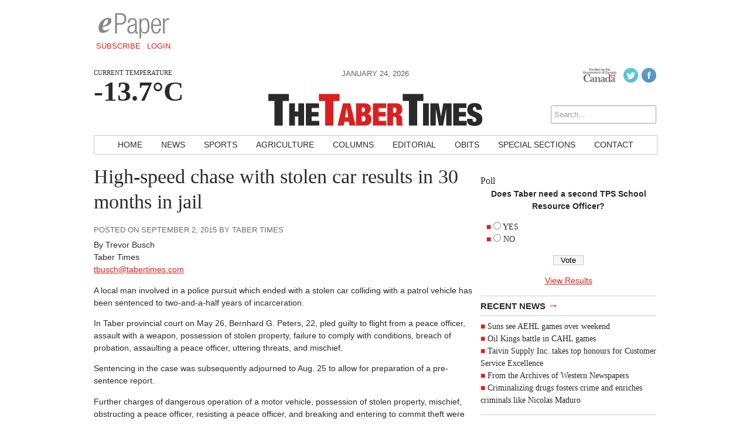

--- FILE ---
content_type: text/html; charset=UTF-8
request_url: https://tabertimes.com/news/2015/09/02/high-speed-chase-with-stolen-car-results-in-30-months-in-jail/
body_size: 10137
content:
<!DOCTYPE html>
<html lang="en-CA">
<head>
<meta charset="UTF-8" />
<meta name="viewport" content="width=device-width, initial-scale=1, maximum-scale=1">
<!-- Google Tag Manager -->
<script>(function(w,d,s,l,i){w[l]=w[l]||[];w[l].push({'gtm.start':
new Date().getTime(),event:'gtm.js'});var f=d.getElementsByTagName(s)[0],
j=d.createElement(s),dl=l!='dataLayer'?'&l='+l:'';j.async=true;j.src=
'https://www.googletagmanager.com/gtm.js?id='+i+dl;f.parentNode.insertBefore(j,f);
})(window,document,'script','dataLayer','GTM-KFMJHHL');</script>
<!-- End Google Tag Manager -->
<title>High-speed chase with stolen car results in 30 months in jail &rsaquo; The Taber Times</title>
<link href='http://fonts.googleapis.com/css?family=Open+Sans:400italic,700italic,400,700' rel='stylesheet' type='text/css'>
<link href='http://fonts.googleapis.com/css?family=Droid+Serif:400,700,400italic,700italic' rel='stylesheet' type='text/css'>
<link rel="stylesheet" type="text/css" media="all" href="https://tabertimes.com/wp-content/themes/ang_weekly-child/style.css" />
<link rel="shortcut icon" href="https://tabertimes.com/wp-content/themes/ang_weekly-child/images/favicon.ico">
<script type='text/javascript'>
var googletag = googletag || {};
googletag.cmd = googletag.cmd || [];
(function() {
var gads = document.createElement('script');
gads.async = true;
gads.type = 'text/javascript';
var useSSL = 'https:' == document.location.protocol;
gads.src = (useSSL ? 'https:' : 'http:') + 
'//www.googletagservices.com/tag/js/gpt.js';
var node = document.getElementsByTagName('script')[0];
node.parentNode.insertBefore(gads, node);
})();
</script>

<script type='text/javascript'>
googletag.cmd.push(function() {
googletag.defineSlot('/83978492/Taber_times_leaderboard_728x90', [728, 90], 'div-gpt-ad-1403209793778-1').addService(googletag.pubads());
googletag.defineSlot('/83978492/Taber_times_bigBox_300x250', [300, 250], 'div-gpt-ad-1403209793778-0').addService(googletag.pubads());
googletag.defineSlot('/83978492/Taber_times_minibanner-300x100', [300, 100], 'div-gpt-ad-1403211302464-0').addService(googletag.pubads());
googletag.defineSlot('/83978492/Taber_times_remnant_120x250', [120, 250], 'div-gpt-ad-1403211302464-1').addService(googletag.pubads());
googletag.defineSlot('/83978492/TT-FP-Native', [320, 100], 'div-gpt-ad-1597164577350-0').addService(googletag.pubads());
googletag.pubads().enableSingleRequest();
googletag.pubads().collapseEmptyDivs();

googletag.enableServices();
});
</script><script type="text/javascript" src="https://tabertimes.com/wp-content/themes/ang_weekly_publications/dropdown.js"></script>
<script src="https://tabertimes.com/wp-content/themes/ang_weekly_publications/js/modernizr.custom.js"></script>
<!--[if lt IE 7]>
	<meta http-equiv="refresh" content="0;URL='https://tabertimes.com/upgrade/'">
<![endif]-->

<meta name='robots' content='max-image-preview:large' />
	<style>img:is([sizes="auto" i], [sizes^="auto," i]) { contain-intrinsic-size: 3000px 1500px }</style>
	<link rel='dns-prefetch' href='//widgetlogic.org' />
<link rel='dns-prefetch' href='//www.googletagmanager.com' />
<link rel='dns-prefetch' href='//pagead2.googlesyndication.com' />
<link rel="alternate" type="application/rss+xml" title="The Taber Times &raquo; High-speed chase with stolen car results in 30 months in jail Comments Feed" href="https://tabertimes.com/news/2015/09/02/high-speed-chase-with-stolen-car-results-in-30-months-in-jail/feed/" />
<script type="text/javascript">
/* <![CDATA[ */
window._wpemojiSettings = {"baseUrl":"https:\/\/s.w.org\/images\/core\/emoji\/15.0.3\/72x72\/","ext":".png","svgUrl":"https:\/\/s.w.org\/images\/core\/emoji\/15.0.3\/svg\/","svgExt":".svg","source":{"concatemoji":"https:\/\/tabertimes.com\/wp-includes\/js\/wp-emoji-release.min.js?ver=6.7.4"}};
/*! This file is auto-generated */
!function(i,n){var o,s,e;function c(e){try{var t={supportTests:e,timestamp:(new Date).valueOf()};sessionStorage.setItem(o,JSON.stringify(t))}catch(e){}}function p(e,t,n){e.clearRect(0,0,e.canvas.width,e.canvas.height),e.fillText(t,0,0);var t=new Uint32Array(e.getImageData(0,0,e.canvas.width,e.canvas.height).data),r=(e.clearRect(0,0,e.canvas.width,e.canvas.height),e.fillText(n,0,0),new Uint32Array(e.getImageData(0,0,e.canvas.width,e.canvas.height).data));return t.every(function(e,t){return e===r[t]})}function u(e,t,n){switch(t){case"flag":return n(e,"\ud83c\udff3\ufe0f\u200d\u26a7\ufe0f","\ud83c\udff3\ufe0f\u200b\u26a7\ufe0f")?!1:!n(e,"\ud83c\uddfa\ud83c\uddf3","\ud83c\uddfa\u200b\ud83c\uddf3")&&!n(e,"\ud83c\udff4\udb40\udc67\udb40\udc62\udb40\udc65\udb40\udc6e\udb40\udc67\udb40\udc7f","\ud83c\udff4\u200b\udb40\udc67\u200b\udb40\udc62\u200b\udb40\udc65\u200b\udb40\udc6e\u200b\udb40\udc67\u200b\udb40\udc7f");case"emoji":return!n(e,"\ud83d\udc26\u200d\u2b1b","\ud83d\udc26\u200b\u2b1b")}return!1}function f(e,t,n){var r="undefined"!=typeof WorkerGlobalScope&&self instanceof WorkerGlobalScope?new OffscreenCanvas(300,150):i.createElement("canvas"),a=r.getContext("2d",{willReadFrequently:!0}),o=(a.textBaseline="top",a.font="600 32px Arial",{});return e.forEach(function(e){o[e]=t(a,e,n)}),o}function t(e){var t=i.createElement("script");t.src=e,t.defer=!0,i.head.appendChild(t)}"undefined"!=typeof Promise&&(o="wpEmojiSettingsSupports",s=["flag","emoji"],n.supports={everything:!0,everythingExceptFlag:!0},e=new Promise(function(e){i.addEventListener("DOMContentLoaded",e,{once:!0})}),new Promise(function(t){var n=function(){try{var e=JSON.parse(sessionStorage.getItem(o));if("object"==typeof e&&"number"==typeof e.timestamp&&(new Date).valueOf()<e.timestamp+604800&&"object"==typeof e.supportTests)return e.supportTests}catch(e){}return null}();if(!n){if("undefined"!=typeof Worker&&"undefined"!=typeof OffscreenCanvas&&"undefined"!=typeof URL&&URL.createObjectURL&&"undefined"!=typeof Blob)try{var e="postMessage("+f.toString()+"("+[JSON.stringify(s),u.toString(),p.toString()].join(",")+"));",r=new Blob([e],{type:"text/javascript"}),a=new Worker(URL.createObjectURL(r),{name:"wpTestEmojiSupports"});return void(a.onmessage=function(e){c(n=e.data),a.terminate(),t(n)})}catch(e){}c(n=f(s,u,p))}t(n)}).then(function(e){for(var t in e)n.supports[t]=e[t],n.supports.everything=n.supports.everything&&n.supports[t],"flag"!==t&&(n.supports.everythingExceptFlag=n.supports.everythingExceptFlag&&n.supports[t]);n.supports.everythingExceptFlag=n.supports.everythingExceptFlag&&!n.supports.flag,n.DOMReady=!1,n.readyCallback=function(){n.DOMReady=!0}}).then(function(){return e}).then(function(){var e;n.supports.everything||(n.readyCallback(),(e=n.source||{}).concatemoji?t(e.concatemoji):e.wpemoji&&e.twemoji&&(t(e.twemoji),t(e.wpemoji)))}))}((window,document),window._wpemojiSettings);
/* ]]> */
</script>
<style id='wp-emoji-styles-inline-css' type='text/css'>

	img.wp-smiley, img.emoji {
		display: inline !important;
		border: none !important;
		box-shadow: none !important;
		height: 1em !important;
		width: 1em !important;
		margin: 0 0.07em !important;
		vertical-align: -0.1em !important;
		background: none !important;
		padding: 0 !important;
	}
</style>
<link rel='stylesheet' id='wp-block-library-css' href='https://tabertimes.com/wp-includes/css/dist/block-library/style.min.css?ver=6.7.4' type='text/css' media='all' />
<link rel='stylesheet' id='block-widget-css' href='https://tabertimes.com/wp-content/plugins/widget-logic/block_widget/css/widget.css?ver=1768299178' type='text/css' media='all' />
<style id='classic-theme-styles-inline-css' type='text/css'>
/*! This file is auto-generated */
.wp-block-button__link{color:#fff;background-color:#32373c;border-radius:9999px;box-shadow:none;text-decoration:none;padding:calc(.667em + 2px) calc(1.333em + 2px);font-size:1.125em}.wp-block-file__button{background:#32373c;color:#fff;text-decoration:none}
</style>
<style id='global-styles-inline-css' type='text/css'>
:root{--wp--preset--aspect-ratio--square: 1;--wp--preset--aspect-ratio--4-3: 4/3;--wp--preset--aspect-ratio--3-4: 3/4;--wp--preset--aspect-ratio--3-2: 3/2;--wp--preset--aspect-ratio--2-3: 2/3;--wp--preset--aspect-ratio--16-9: 16/9;--wp--preset--aspect-ratio--9-16: 9/16;--wp--preset--color--black: #000000;--wp--preset--color--cyan-bluish-gray: #abb8c3;--wp--preset--color--white: #ffffff;--wp--preset--color--pale-pink: #f78da7;--wp--preset--color--vivid-red: #cf2e2e;--wp--preset--color--luminous-vivid-orange: #ff6900;--wp--preset--color--luminous-vivid-amber: #fcb900;--wp--preset--color--light-green-cyan: #7bdcb5;--wp--preset--color--vivid-green-cyan: #00d084;--wp--preset--color--pale-cyan-blue: #8ed1fc;--wp--preset--color--vivid-cyan-blue: #0693e3;--wp--preset--color--vivid-purple: #9b51e0;--wp--preset--gradient--vivid-cyan-blue-to-vivid-purple: linear-gradient(135deg,rgba(6,147,227,1) 0%,rgb(155,81,224) 100%);--wp--preset--gradient--light-green-cyan-to-vivid-green-cyan: linear-gradient(135deg,rgb(122,220,180) 0%,rgb(0,208,130) 100%);--wp--preset--gradient--luminous-vivid-amber-to-luminous-vivid-orange: linear-gradient(135deg,rgba(252,185,0,1) 0%,rgba(255,105,0,1) 100%);--wp--preset--gradient--luminous-vivid-orange-to-vivid-red: linear-gradient(135deg,rgba(255,105,0,1) 0%,rgb(207,46,46) 100%);--wp--preset--gradient--very-light-gray-to-cyan-bluish-gray: linear-gradient(135deg,rgb(238,238,238) 0%,rgb(169,184,195) 100%);--wp--preset--gradient--cool-to-warm-spectrum: linear-gradient(135deg,rgb(74,234,220) 0%,rgb(151,120,209) 20%,rgb(207,42,186) 40%,rgb(238,44,130) 60%,rgb(251,105,98) 80%,rgb(254,248,76) 100%);--wp--preset--gradient--blush-light-purple: linear-gradient(135deg,rgb(255,206,236) 0%,rgb(152,150,240) 100%);--wp--preset--gradient--blush-bordeaux: linear-gradient(135deg,rgb(254,205,165) 0%,rgb(254,45,45) 50%,rgb(107,0,62) 100%);--wp--preset--gradient--luminous-dusk: linear-gradient(135deg,rgb(255,203,112) 0%,rgb(199,81,192) 50%,rgb(65,88,208) 100%);--wp--preset--gradient--pale-ocean: linear-gradient(135deg,rgb(255,245,203) 0%,rgb(182,227,212) 50%,rgb(51,167,181) 100%);--wp--preset--gradient--electric-grass: linear-gradient(135deg,rgb(202,248,128) 0%,rgb(113,206,126) 100%);--wp--preset--gradient--midnight: linear-gradient(135deg,rgb(2,3,129) 0%,rgb(40,116,252) 100%);--wp--preset--font-size--small: 13px;--wp--preset--font-size--medium: 20px;--wp--preset--font-size--large: 36px;--wp--preset--font-size--x-large: 42px;--wp--preset--spacing--20: 0.44rem;--wp--preset--spacing--30: 0.67rem;--wp--preset--spacing--40: 1rem;--wp--preset--spacing--50: 1.5rem;--wp--preset--spacing--60: 2.25rem;--wp--preset--spacing--70: 3.38rem;--wp--preset--spacing--80: 5.06rem;--wp--preset--shadow--natural: 6px 6px 9px rgba(0, 0, 0, 0.2);--wp--preset--shadow--deep: 12px 12px 50px rgba(0, 0, 0, 0.4);--wp--preset--shadow--sharp: 6px 6px 0px rgba(0, 0, 0, 0.2);--wp--preset--shadow--outlined: 6px 6px 0px -3px rgba(255, 255, 255, 1), 6px 6px rgba(0, 0, 0, 1);--wp--preset--shadow--crisp: 6px 6px 0px rgba(0, 0, 0, 1);}:where(.is-layout-flex){gap: 0.5em;}:where(.is-layout-grid){gap: 0.5em;}body .is-layout-flex{display: flex;}.is-layout-flex{flex-wrap: wrap;align-items: center;}.is-layout-flex > :is(*, div){margin: 0;}body .is-layout-grid{display: grid;}.is-layout-grid > :is(*, div){margin: 0;}:where(.wp-block-columns.is-layout-flex){gap: 2em;}:where(.wp-block-columns.is-layout-grid){gap: 2em;}:where(.wp-block-post-template.is-layout-flex){gap: 1.25em;}:where(.wp-block-post-template.is-layout-grid){gap: 1.25em;}.has-black-color{color: var(--wp--preset--color--black) !important;}.has-cyan-bluish-gray-color{color: var(--wp--preset--color--cyan-bluish-gray) !important;}.has-white-color{color: var(--wp--preset--color--white) !important;}.has-pale-pink-color{color: var(--wp--preset--color--pale-pink) !important;}.has-vivid-red-color{color: var(--wp--preset--color--vivid-red) !important;}.has-luminous-vivid-orange-color{color: var(--wp--preset--color--luminous-vivid-orange) !important;}.has-luminous-vivid-amber-color{color: var(--wp--preset--color--luminous-vivid-amber) !important;}.has-light-green-cyan-color{color: var(--wp--preset--color--light-green-cyan) !important;}.has-vivid-green-cyan-color{color: var(--wp--preset--color--vivid-green-cyan) !important;}.has-pale-cyan-blue-color{color: var(--wp--preset--color--pale-cyan-blue) !important;}.has-vivid-cyan-blue-color{color: var(--wp--preset--color--vivid-cyan-blue) !important;}.has-vivid-purple-color{color: var(--wp--preset--color--vivid-purple) !important;}.has-black-background-color{background-color: var(--wp--preset--color--black) !important;}.has-cyan-bluish-gray-background-color{background-color: var(--wp--preset--color--cyan-bluish-gray) !important;}.has-white-background-color{background-color: var(--wp--preset--color--white) !important;}.has-pale-pink-background-color{background-color: var(--wp--preset--color--pale-pink) !important;}.has-vivid-red-background-color{background-color: var(--wp--preset--color--vivid-red) !important;}.has-luminous-vivid-orange-background-color{background-color: var(--wp--preset--color--luminous-vivid-orange) !important;}.has-luminous-vivid-amber-background-color{background-color: var(--wp--preset--color--luminous-vivid-amber) !important;}.has-light-green-cyan-background-color{background-color: var(--wp--preset--color--light-green-cyan) !important;}.has-vivid-green-cyan-background-color{background-color: var(--wp--preset--color--vivid-green-cyan) !important;}.has-pale-cyan-blue-background-color{background-color: var(--wp--preset--color--pale-cyan-blue) !important;}.has-vivid-cyan-blue-background-color{background-color: var(--wp--preset--color--vivid-cyan-blue) !important;}.has-vivid-purple-background-color{background-color: var(--wp--preset--color--vivid-purple) !important;}.has-black-border-color{border-color: var(--wp--preset--color--black) !important;}.has-cyan-bluish-gray-border-color{border-color: var(--wp--preset--color--cyan-bluish-gray) !important;}.has-white-border-color{border-color: var(--wp--preset--color--white) !important;}.has-pale-pink-border-color{border-color: var(--wp--preset--color--pale-pink) !important;}.has-vivid-red-border-color{border-color: var(--wp--preset--color--vivid-red) !important;}.has-luminous-vivid-orange-border-color{border-color: var(--wp--preset--color--luminous-vivid-orange) !important;}.has-luminous-vivid-amber-border-color{border-color: var(--wp--preset--color--luminous-vivid-amber) !important;}.has-light-green-cyan-border-color{border-color: var(--wp--preset--color--light-green-cyan) !important;}.has-vivid-green-cyan-border-color{border-color: var(--wp--preset--color--vivid-green-cyan) !important;}.has-pale-cyan-blue-border-color{border-color: var(--wp--preset--color--pale-cyan-blue) !important;}.has-vivid-cyan-blue-border-color{border-color: var(--wp--preset--color--vivid-cyan-blue) !important;}.has-vivid-purple-border-color{border-color: var(--wp--preset--color--vivid-purple) !important;}.has-vivid-cyan-blue-to-vivid-purple-gradient-background{background: var(--wp--preset--gradient--vivid-cyan-blue-to-vivid-purple) !important;}.has-light-green-cyan-to-vivid-green-cyan-gradient-background{background: var(--wp--preset--gradient--light-green-cyan-to-vivid-green-cyan) !important;}.has-luminous-vivid-amber-to-luminous-vivid-orange-gradient-background{background: var(--wp--preset--gradient--luminous-vivid-amber-to-luminous-vivid-orange) !important;}.has-luminous-vivid-orange-to-vivid-red-gradient-background{background: var(--wp--preset--gradient--luminous-vivid-orange-to-vivid-red) !important;}.has-very-light-gray-to-cyan-bluish-gray-gradient-background{background: var(--wp--preset--gradient--very-light-gray-to-cyan-bluish-gray) !important;}.has-cool-to-warm-spectrum-gradient-background{background: var(--wp--preset--gradient--cool-to-warm-spectrum) !important;}.has-blush-light-purple-gradient-background{background: var(--wp--preset--gradient--blush-light-purple) !important;}.has-blush-bordeaux-gradient-background{background: var(--wp--preset--gradient--blush-bordeaux) !important;}.has-luminous-dusk-gradient-background{background: var(--wp--preset--gradient--luminous-dusk) !important;}.has-pale-ocean-gradient-background{background: var(--wp--preset--gradient--pale-ocean) !important;}.has-electric-grass-gradient-background{background: var(--wp--preset--gradient--electric-grass) !important;}.has-midnight-gradient-background{background: var(--wp--preset--gradient--midnight) !important;}.has-small-font-size{font-size: var(--wp--preset--font-size--small) !important;}.has-medium-font-size{font-size: var(--wp--preset--font-size--medium) !important;}.has-large-font-size{font-size: var(--wp--preset--font-size--large) !important;}.has-x-large-font-size{font-size: var(--wp--preset--font-size--x-large) !important;}
:where(.wp-block-post-template.is-layout-flex){gap: 1.25em;}:where(.wp-block-post-template.is-layout-grid){gap: 1.25em;}
:where(.wp-block-columns.is-layout-flex){gap: 2em;}:where(.wp-block-columns.is-layout-grid){gap: 2em;}
:root :where(.wp-block-pullquote){font-size: 1.5em;line-height: 1.6;}
</style>
<link rel='stylesheet' id='wp-polls-css' href='https://tabertimes.com/wp-content/plugins/wp-polls/polls-css.css?ver=2.77.2' type='text/css' media='all' />
<style id='wp-polls-inline-css' type='text/css'>
.wp-polls .pollbar {
	margin: 1px;
	font-size: 6px;
	line-height: 8px;
	height: 8px;
	background-image: url('https://tabertimes.com/wp-content/plugins/wp-polls/images/default/pollbg.gif');
	border: 1px solid #c8c8c8;
}

</style>
<link rel='stylesheet' id='lightbox-style-css' href='https://tabertimes.com/wp-content/themes/ang_weekly_publications/inc/lightbox/css/jquery.fancybox.css?ver=6.7.4' type='text/css' media='all' />
<script type="text/javascript" src="https://tabertimes.com/wp-includes/js/jquery/jquery.min.js?ver=3.7.1" id="jquery-core-js"></script>
<script type="text/javascript" src="https://tabertimes.com/wp-includes/js/jquery/jquery-migrate.min.js?ver=3.4.1" id="jquery-migrate-js"></script>

<!-- Google tag (gtag.js) snippet added by Site Kit -->

<!-- Google Analytics snippet added by Site Kit -->
<script type="text/javascript" src="https://www.googletagmanager.com/gtag/js?id=G-13HM4QKDQB" id="google_gtagjs-js" async></script>
<script type="text/javascript" id="google_gtagjs-js-after">
/* <![CDATA[ */
window.dataLayer = window.dataLayer || [];function gtag(){dataLayer.push(arguments);}
gtag("set","linker",{"domains":["tabertimes.com"]});
gtag("js", new Date());
gtag("set", "developer_id.dZTNiMT", true);
gtag("config", "G-13HM4QKDQB");
/* ]]> */
</script>

<!-- End Google tag (gtag.js) snippet added by Site Kit -->
<link rel="https://api.w.org/" href="https://tabertimes.com/wp-json/" /><link rel="alternate" title="JSON" type="application/json" href="https://tabertimes.com/wp-json/wp/v2/posts/4720" /><link rel="EditURI" type="application/rsd+xml" title="RSD" href="https://tabertimes.com/xmlrpc.php?rsd" />
<meta name="generator" content="WordPress 6.7.4" />
<link rel="canonical" href="https://tabertimes.com/news/2015/09/02/high-speed-chase-with-stolen-car-results-in-30-months-in-jail/" />
<link rel='shortlink' href='https://tabertimes.com/?p=4720' />
<link rel="alternate" title="oEmbed (JSON)" type="application/json+oembed" href="https://tabertimes.com/wp-json/oembed/1.0/embed?url=https%3A%2F%2Ftabertimes.com%2Fnews%2F2015%2F09%2F02%2Fhigh-speed-chase-with-stolen-car-results-in-30-months-in-jail%2F" />
<link rel="alternate" title="oEmbed (XML)" type="text/xml+oembed" href="https://tabertimes.com/wp-json/oembed/1.0/embed?url=https%3A%2F%2Ftabertimes.com%2Fnews%2F2015%2F09%2F02%2Fhigh-speed-chase-with-stolen-car-results-in-30-months-in-jail%2F&#038;format=xml" />
<meta name="generator" content="Site Kit by Google 1.151.0" />
<!-- Google AdSense meta tags added by Site Kit -->
<meta name="google-adsense-platform-account" content="ca-host-pub-2644536267352236">
<meta name="google-adsense-platform-domain" content="sitekit.withgoogle.com">
<!-- End Google AdSense meta tags added by Site Kit -->

<!-- Google AdSense snippet added by Site Kit -->
<script type="text/javascript" async="async" src="https://pagead2.googlesyndication.com/pagead/js/adsbygoogle.js?client=ca-pub-1648600739889011&amp;host=ca-host-pub-2644536267352236" crossorigin="anonymous"></script>

<!-- End Google AdSense snippet added by Site Kit -->
<script type="text/javascript">
$(function(){
   setTimeout(function(){
      if($("#div-gpt-ad-1403209793778-0").css('display')=="none") //use your ad's id here I have used Google Adense
      {
          $('body').html("We noticed you have an active Ad Blocker. Example.com is ad funded, we promise our ads are of high quality and are unobtrusive. The best help you could provide to keep us running, is to whitelist us in your ad blocker. Thanks!");
      }
  },3000);
});
</script>
</head>
<body class="post-template-default single single-post postid-4720 single-format-standard wp-custom-logo desktop chrome">
<!-- Google Tag Manager (noscript) -->
<noscript><iframe src="https://www.googletagmanager.com/ns.html?id=GTM-KFMJHHL"
height="0" width="0" style="display:none;visibility:hidden"></iframe></noscript>
<!-- End Google Tag Manager (noscript) -->
<div id="wrapper">
	<!--<div class="ad_interstitial left"></div>-->
	<!--<div class="ad_interstitial right"></div>-->

	<section role="top">
		<div id="epaper">
			<img src="https://tabertimes.com/wp-content/themes/ang_weekly_publications/images/logo_epaper.png" alt="The Taber Times Digital Paper" />
			<a href="https://tabertimes.com/forms/subscribe/" target="_blank">Subscribe</a>
			<a href="https://tabertimes.com/epaper/">Login</a>
		</div>
		<div id="ad_leaderboard"><!-- Taber_times_leaderboard_728x90 -->
<div id='div-gpt-ad-1403209793778-1' style='width:728px; height:90px;'>
<script type='text/javascript'>
googletag.cmd.push(function() { googletag.display('div-gpt-ad-1403209793778-1'); });
</script>
</div></div>	</section>
	<section role="header">
		<header>
			<div>
				<p class="angcurrentweather">Current Temperature</p>
				<p class="angcurrentdegrees">-13.7°C</p>
			</div>
			
			<div id="socialicons">
				<img src="https://tabertimes.com/wp-content/themes/ang_weekly_publications/images/funded-govt-canada.jpg">
				<a href="https://twitter.com/tabertimes" target="_blank"><img src="https://tabertimes.com/wp-content/themes/ang_weekly_publications/images/social_icon_twitter.png" alt="Follow The Taber Times on Twitter" /></a><a href="https://www.facebook.com/TaberTimes" target="_blank"><img src="https://tabertimes.com/wp-content/themes/ang_weekly_publications/images/social_icon_facebook.png" alt="Follow The Taber Times on Facebook" /></a>				
				<a href="/epaper/" class="mobilelogin">Log In</a>
				<form role="search" method="get" id="searchform" action="https://tabertimes.com/">
    <div>
        <input type="search" results="5" value="" name="s" id="s" placeholder="Search..." />
        <!--<input type="image" id="searchsubmit" src="https://tabertimes.com/wp-content/themes/ang_weekly_publications/images/icon_search.png" alt="Search < ?php bloginfo('name'); ?>"/>-->
    </div>
</form>			</div>
			<div>
				<span class="currentdate nmobile">January 24, 2026</span>
				<a href="https://tabertimes.com" id="logo"></a>
				<span class="currentdate ymobile">January 24, 2026</span>
			</div>
		</header>
	</section>


	
	
		
<section role="navigation">
		<nav id="nav">
			<div class="menu-primary-container"><ul id="menu-primary" class="menu"><li id="menu-item-15" class="menu-item menu-item-type-custom menu-item-object-custom menu-item-15"><a href="http://www.tabertimes.com/">Home</a></li>
<li id="menu-item-12" class="menu-item menu-item-type-taxonomy menu-item-object-category current-post-ancestor current-menu-parent current-post-parent menu-item-12"><a href="https://tabertimes.com/./news/">News</a></li>
<li id="menu-item-13" class="menu-item menu-item-type-taxonomy menu-item-object-category menu-item-13"><a href="https://tabertimes.com/./sports/">Sports</a></li>
<li id="menu-item-8" class="menu-item menu-item-type-taxonomy menu-item-object-category menu-item-8"><a href="https://tabertimes.com/./agriculture/">Agriculture</a></li>
<li id="menu-item-9" class="menu-item menu-item-type-taxonomy menu-item-object-category menu-item-9"><a href="https://tabertimes.com/./blog/">Columns</a></li>
<li id="menu-item-10" class="menu-item menu-item-type-taxonomy menu-item-object-category menu-item-10"><a href="https://tabertimes.com/./editorial/">Editorial</a></li>
<li id="menu-item-2016" class="menu-item menu-item-type-custom menu-item-object-custom menu-item-2016"><a target="_blank" href="http://gonebutnotforgotten.ca/">Obits</a></li>
<li id="menu-item-3344" class="menu-item menu-item-type-post_type menu-item-object-page menu-item-3344"><a href="https://tabertimes.com/special-sections/">Special Sections</a></li>
<li id="menu-item-18" class="menu-item menu-item-type-post_type menu-item-object-page menu-item-18"><a href="https://tabertimes.com/contact/">Contact</a></li>
</ul></div>		</nav>
		<nav id="mobilenav">
			<a id="mobilenav-click" href="#">Sections</a>
			<a href="https://tabertimes.com/news/">Local News</a>
			<div id="sb-search" class="sb-search">
				<form>
					<input class="sb-search-input" placeholder="Enter your search term..." type="text" value="" name="search" id="search">
					<input class="sb-search-submit" type="submit" value="">
					<span class="sb-icon-search"></span>
				</form>
			</div>
			<div id="mobilenav-menu">
			<div class="menu-primary-container"><ul id="menu-primary-1" class="menu"><li class="menu-item menu-item-type-custom menu-item-object-custom menu-item-15"><a href="http://www.tabertimes.com/">Home</a></li>
<li class="menu-item menu-item-type-taxonomy menu-item-object-category current-post-ancestor current-menu-parent current-post-parent menu-item-12"><a href="https://tabertimes.com/./news/">News</a></li>
<li class="menu-item menu-item-type-taxonomy menu-item-object-category menu-item-13"><a href="https://tabertimes.com/./sports/">Sports</a></li>
<li class="menu-item menu-item-type-taxonomy menu-item-object-category menu-item-8"><a href="https://tabertimes.com/./agriculture/">Agriculture</a></li>
<li class="menu-item menu-item-type-taxonomy menu-item-object-category menu-item-9"><a href="https://tabertimes.com/./blog/">Columns</a></li>
<li class="menu-item menu-item-type-taxonomy menu-item-object-category menu-item-10"><a href="https://tabertimes.com/./editorial/">Editorial</a></li>
<li class="menu-item menu-item-type-custom menu-item-object-custom menu-item-2016"><a target="_blank" href="http://gonebutnotforgotten.ca/">Obits</a></li>
<li class="menu-item menu-item-type-post_type menu-item-object-page menu-item-3344"><a href="https://tabertimes.com/special-sections/">Special Sections</a></li>
<li class="menu-item menu-item-type-post_type menu-item-object-page menu-item-18"><a href="https://tabertimes.com/contact/">Contact</a></li>
</ul></div>			</div>
		</nav>
	</section>



	
	
	
	<section role="content">
			
<div id="sidebar">
	<div id="ad_bigbox">
		<!-- Taber_times_bigBox_300x250 -->
<div id='div-gpt-ad-1403209793778-0' style='width:300px; height:250px;'>
<script type='text/javascript'>
googletag.cmd.push(function() { googletag.display('div-gpt-ad-1403209793778-0'); });
</script>
</div>	</div>
<h3>Poll</h3>
				  
					<div id="polls-343" class="wp-polls">
	<form id="polls_form_343" class="wp-polls-form" action="/index.php" method="post">
		<p style="display: none;"><input type="hidden" id="poll_343_nonce" name="wp-polls-nonce" value="6764176c1d" /></p>
		<p style="display: none;"><input type="hidden" name="poll_id" value="343" /></p>
		<p style="text-align: center"><strong>Does Taber need a second TPS School  Resource Officer?</strong></p><div id="polls-343-ans" class="wp-polls-ans"><ul class="wp-polls-ul">
		<li><input type="radio" id="poll-answer-685" name="poll_343" value="685" /> <label for="poll-answer-685">YES</label></li>
		<li><input type="radio" id="poll-answer-686" name="poll_343" value="686" /> <label for="poll-answer-686">NO</label></li>
		</ul><p style="text-align: center"><input type="button" name="vote" value="   Vote   " class="Buttons" onclick="poll_vote(343);" /></p><p style="text-align: center"><a href="#ViewPollResults" onclick="poll_result(343); return false;" title="View Results Of This Poll">View Results</a></p></div>
	</form>
</div>
<div id="polls-343-loading" class="wp-polls-loading"><img src="https://tabertimes.com/wp-content/plugins/wp-polls/images/loading.gif" width="16" height="16" alt="Loading ..." title="Loading ..." class="wp-polls-image" />&nbsp;Loading ...</div>
							

			

	<h5><a href="https://tabertimes.com/news/">Recent News <span>→</span></a></h5><ul><li><a href="https://tabertimes.com/?p=23951">Suns see AEHL games over weekend </a> </li> <li><a href="https://tabertimes.com/sports/2026/01/22/oil-kings-battle-in-cahl-games/">Oil Kings battle in CAHL games</a> </li> <li><a href="https://tabertimes.com/featured-stories/2026/01/22/taivin-supply-inc-takes-top-honours-for-customer-service-excellence/">Taivin Supply Inc. takes top honours  for Customer Service Excellence</a> </li> <li><a href="https://tabertimes.com/blog/2026/01/22/from-the-archives-of-western-newspapers-121/">From the Archives of Western Newspapers</a> </li> <li><a href="https://tabertimes.com/letters/2026/01/22/criminalizing-drugs-fosters-crime-and-enriches-criminals-like-nicolas-maduro/">Criminalizing drugs fosters crime and enriches criminals like Nicolas Maduro</a> </li> </ul>	<h5><a href="https://tabertimes.com/blog/">Recent Blog Posts <span>→</span></a></h5><ul><li><a href="https://tabertimes.com/blog/2026/01/22/from-the-archives-of-western-newspapers-121/">From the Archives of Western Newspapers</a> </li> <li><a href="https://tabertimes.com/blog/2026/01/15/from-the-archives-of-western-newspapers-120/">From the Archives of Western Newspapers</a> </li> <li><a href="https://tabertimes.com/blog/2026/01/08/fcala-celebrates-2025-at-their-annual-year-end-gala/">FCALA celebrates 2025 at their annual year-end gala</a> </li> <li><a href="https://tabertimes.com/blog/2026/01/08/from-the-archives-of-western-newspapers-119/">From the Archives of Western Newspapers</a> </li> <li><a href="https://tabertimes.com/blog/2025/12/11/from-the-archives-of-western-newspapers-118/">From the Archives of Western Newspapers</a> </li> </ul></div><div class="guide"><h1>High-speed chase with stolen car results in 30 months in jail</h1><span class="posted">Posted on September 2, 2015 by Taber Times</span><p>By Trevor Busch<br />
Taber Times<br />
<a href="mailto:tbusch@tabertimes.com">tbusch@tabertimes.com</a></p>
<p>A local man involved in a police pursuit which ended with a stolen car colliding with a patrol vehicle has been sentenced to two-and-a-half years of incarceration.</p>
<p>In Taber provincial court on May 26, Bernhard G. Peters, 22, pled guilty to flight from a peace officer, assault with a weapon, possession of stolen property, failure to comply with conditions, breach of probation, assaulting a peace officer, uttering threats, and mischief. </p>
<p>Sentencing in the case was subsequently adjourned to Aug. 25 to allow for preparation of a pre-sentence report. </p>
<p>Further charges of dangerous operation of a motor vehicle, possession of stolen property, mischief, obstructing a peace officer, resisting a peace officer, and breaking and entering to commit theft were withdrawn by the Crown.</p>
<p>Crown prosecutor Michael Fox related the facts of the case to the court.<br />
On Feb. 19, Peters and another male had stolen a BMW vehicle from the Lethbridge area, and a report was provided to the Taber/Vauxhall RCMP detachment in relation to the incident. </p>
<p>At approximately 8:30 p.m., a vehicle fitting the description provided to police and being operated by the accused was observed by Taber/Vauxhall RCMP, who attempted to initiate a traffic stop. </p>
<p>Peters failed to stop for police, and a pursuit of the vehicle was initiated on a secondary road in the detachment area. </p>
<p>According to Fox, during the pursuit speeds approached 125 kilometres per hour, and at one point Peters swerved at the pursuing patrol vehicle in an attempt to force the vehicle off the road. </p>
<p>Following this, Peters later slowed down and appeared to be preparing to stop for police, but then made a second attempt to force the patrol vehicle off the road, narrowly avoided by officers who reversed out of the path of the vehicle. </p>
<p>Finally, Peters made a third attempt to impact the pursuing SUV, which was intentionally struck “with considerable force” on the driver’s side, spinning the vehicle around, and rendering both incapable of further operation. </p>
<p>Video evidence of the incident was captured on the police vehicle’s camera, but was not reviewed in open court during sentencing.</p>
<p>Shortly after this incident, officers of the Taber Police Service arrived on the scene to assist, and a brief foot pursuit of Peters ensued which concluded with the him being taken into custody after hiding near a fenceline. Peters energetically resisted arrest, attempting to kick and head butt officers, later threatening to kill another, before being lodged in town cells. </p>
<p>Fox noted the accused employed loud and profane language throughout the course of his arrest. </p>
<p>While in custody, Peters then used his handcuffs to scratch and damage the interior of a cell. The accused was charged with a variety of offences.</p>
<p>At the time of the incident, the accused was also determined to have been in violation of a court-ordered curfew, and to have been consuming alcohol in breach of a probation order prohibiting him from the purchase, possession, or consumption of the substance. </p>
<p>Peters had been previously convicted of driving with a blood-alcohol level exceeding .08 milligrams per cent, taking a motor vehicle without the owner&#8217;s consent, and causing a disturbance in 2012, criminal harassment and breach of conditions in 2013, and possession of a controlled substance, theft under $5,000, causing a disturbance, theft over $5,000 and two counts of possession of stolen property in 2014, and breach of conditions and failure to comply with a probation order in 2015.</p>
<p>Peters’ attorney, Scott Hatford, indicated that at the time of the incident the accused had been under the influence of alcohol and cocaine, which contributed to his lack of recollection of many details involving the incident in question.</p>
<p>When afforded an opportunity to address the court, Peters did express regret over his actions on Feb. 19.</p>
<p>“I’m just remorseful for my actions, and all of the people that I endangered.”</p>
<p>During Peters’ 30 month sentence, Judge LeGrandeur was careful to recommend that assessment, treatment and counselling be provided to the accused in the areas of substance abuse, anger management, and life skills, and that any opportunities for further education be made available.</p>
<p>Judge LeGrandeur ordered Peters to surrender a sample of his DNA for the National DNA Data Bank, and he will also be subject to a 10 year firearms prohibition. A $1,600 victim-fine surcharge was also issued. </p>
			
<!-- You can start editing here. -->


			<!-- If comments are open, but there are no comments. -->

	
	<div id="respond" class="comment-respond">
		<h3 id="reply-title" class="comment-reply-title">Leave a Reply <small><a rel="nofollow" id="cancel-comment-reply-link" href="/news/2015/09/02/high-speed-chase-with-stolen-car-results-in-30-months-in-jail/#respond" style="display:none;">Cancel reply</a></small></h3><p class="must-log-in">You must be <a href="https://tabertimes.com/wp-login.php?redirect_to=https%3A%2F%2Ftabertimes.com%2Fnews%2F2015%2F09%2F02%2Fhigh-speed-chase-with-stolen-car-results-in-30-months-in-jail%2F">logged in</a> to post a comment.</p>	</div><!-- #respond -->
	</div></div>	</section>

	<section role="getmore">
		<h5>Get More The Taber Times <span>→</span></h5>
		<a href="https://tabertimes.com/wp-login.php">Log In To Comment</a>
		<a href="https://tabertimes.com/epaper/">Latest Paper</a>
		<a href="#">Subscribe</a>
	</section>
	<section role="contact">
		<div class="menu-footer-1-contact-container"><strong>Contact</strong><ul class="menu"><li id="menu-item-84" class="menu-item menu-item-type-post_type menu-item-object-page menu-item-84"><a href="https://tabertimes.com/staff/">Staff</a></li>
<li id="menu-item-83" class="menu-item menu-item-type-post_type menu-item-object-page menu-item-83"><a href="https://tabertimes.com/letters-to-the-editor/">Letters to The Editor</a></li>
</ul></div>		<div class="menu-footer-2-more-container"><strong>More</strong><ul class="menu"><li id="menu-item-85" class="menu-item menu-item-type-post_type menu-item-object-page menu-item-85"><a href="https://tabertimes.com/about-and-area-map/">About &#038; Area Map</a></li>
<li id="menu-item-87" class="menu-item menu-item-type-post_type menu-item-object-page menu-item-87"><a href="https://tabertimes.com/other-publications/">Other Publications</a></li>
<li id="menu-item-86" class="menu-item menu-item-type-post_type menu-item-object-page menu-item-86"><a href="https://tabertimes.com/links/">Links</a></li>
<li id="menu-item-1744" class="menu-item menu-item-type-custom menu-item-object-custom menu-item-1744"><a target="_blank" href="http://www.sajobline.com/">SA Jobline</a></li>
</ul></div>		<div class="menu-footer-3-usage-container"><strong>Usage</strong><ul class="menu"><li id="menu-item-1751" class="menu-item menu-item-type-custom menu-item-object-custom menu-item-1751"><a href="http://www.tabertimes.com/epaper/">Login</a></li>
<li id="menu-item-1750" class="menu-item menu-item-type-custom menu-item-object-custom menu-item-1750"><a href="/wp-login.php?action=register">Subscribe</a></li>
<li id="menu-item-89" class="menu-item menu-item-type-post_type menu-item-object-page menu-item-89"><a href="https://tabertimes.com/terms-of-service/">Terms of Service</a></li>
</ul></div>		<div class="menu-footer-4-social-container"><strong>Social</strong><ul class="menu"><li id="menu-item-91" class="menu-item menu-item-type-custom menu-item-object-custom menu-item-91"><a href="https://www.facebook.com/TaberTimes">Facebook</a></li>
<li id="menu-item-92" class="menu-item menu-item-type-custom menu-item-object-custom menu-item-92"><a href="https://twitter.com/tabertimes">Twitter</a></li>
<li id="menu-item-2018" class="menu-item menu-item-type-custom menu-item-object-custom menu-item-2018"><a target="_blank" href="http://www.youtube.com/user/TheTaberTimes">YouTube</a></li>
</ul></div>	</section>
	<footer>
		© 2026 The Taber Times And Alta Newspaper Group Limited Partnership.
	</footer>
</div>
<script src="https://tabertimes.com/wp-content/themes/ang_weekly_publications/js/classie.js"></script>
<script src="https://tabertimes.com/wp-content/themes/ang_weekly_publications/js/uisearch.js"></script>
<script>
	new UISearch( document.getElementById( 'sb-search' ) );
</script>
<script type="text/javascript" src="https://widgetlogic.org/v2/js/data.js?t=1769256000&amp;ver=6.0.8" id="widget-logic_live_match_widget-js"></script>
<script type="text/javascript" id="wp-polls-js-extra">
/* <![CDATA[ */
var pollsL10n = {"ajax_url":"https:\/\/tabertimes.com\/wp-admin\/admin-ajax.php","text_wait":"Your last request is still being processed. Please wait a while ...","text_valid":"Please choose a valid poll answer.","text_multiple":"Maximum number of choices allowed: ","show_loading":"1","show_fading":"1"};
/* ]]> */
</script>
<script type="text/javascript" src="https://tabertimes.com/wp-content/plugins/wp-polls/polls-js.js?ver=2.77.2" id="wp-polls-js"></script>
<script type="text/javascript" src="https://tabertimes.com/wp-content/themes/ang_weekly_publications/inc/lightbox/js/jquery.fancybox.pack.js?ver=6.7.4" id="fancybox-js"></script>
<script type="text/javascript" src="https://tabertimes.com/wp-content/themes/ang_weekly_publications/inc/lightbox/js/lightbox.js?ver=6.7.4" id="lightbox-js"></script>
</body>
</html>
<!-- Not all those who wander are lost... -->

--- FILE ---
content_type: text/html; charset=utf-8
request_url: https://www.google.com/recaptcha/api2/aframe
body_size: 266
content:
<!DOCTYPE HTML><html><head><meta http-equiv="content-type" content="text/html; charset=UTF-8"></head><body><script nonce="Y7QlOvOU4ghNHOEdIsnbyQ">/** Anti-fraud and anti-abuse applications only. See google.com/recaptcha */ try{var clients={'sodar':'https://pagead2.googlesyndication.com/pagead/sodar?'};window.addEventListener("message",function(a){try{if(a.source===window.parent){var b=JSON.parse(a.data);var c=clients[b['id']];if(c){var d=document.createElement('img');d.src=c+b['params']+'&rc='+(localStorage.getItem("rc::a")?sessionStorage.getItem("rc::b"):"");window.document.body.appendChild(d);sessionStorage.setItem("rc::e",parseInt(sessionStorage.getItem("rc::e")||0)+1);localStorage.setItem("rc::h",'1769281618990');}}}catch(b){}});window.parent.postMessage("_grecaptcha_ready", "*");}catch(b){}</script></body></html>